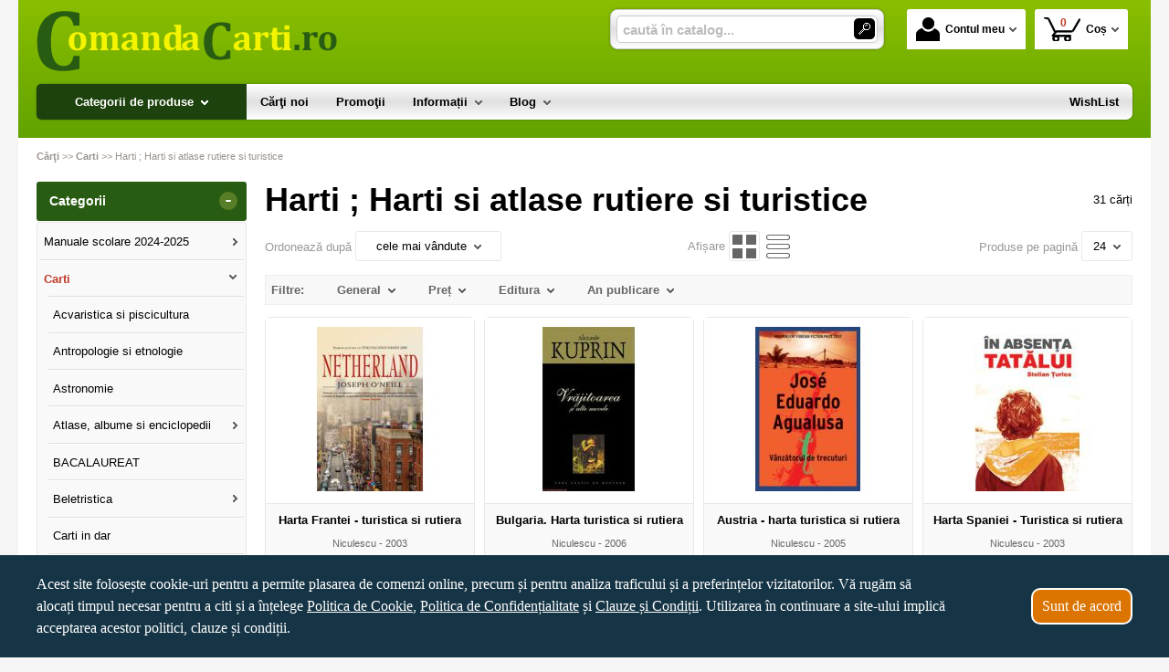

--- FILE ---
content_type: text/html; charset=utf-8
request_url: https://www.comandacarti.ro/carti/harti-harti-si-atlase-rutiere-si-turistice--i1809-p2
body_size: 10206
content:
<!doctype html>
<html lang="ro">
<head><title>Harti ; Harti si atlase rutiere si turistice - comandacarti.ro - 2</title>
<meta http-equiv="Content-Type" content="text/html; charset=utf-8">
<meta name="description" content="Pag. 2 - Harti ; Harti si atlase rutiere si turistice">
<meta name="viewport" content="width=device-width, initial-scale=1.0, minimum-scale=1.0">
<base href="https://www.comandacarti.ro/">
<link rel="shortcut icon" href="https://comandacarti.ro/favicon.ico">
<link rel="stylesheet" type="text/css" href="https://comandacarti.ro/site/css/style.799.css">
<link rel="canonical" href="https://www.comandacarti.ro/carti/harti-harti-si-atlase-rutiere-si-turistice--i1809-p2">
<meta property="fb:app_id" content="320690068306424"/>
</head>
<body itemscope itemtype="http://schema.org/CollectionPage">
<div id="sticky-menu">
<div class="sticky-menu-outer"><div class="sticky-menu-inner"><div class="sticky-logo"><a href="https://www.comandacarti.ro/"><img src="https://comandacarti.ro/site/images/comanda-carti-librarie-online.png" alt="Comanda Carti - Librarie Online" width="249" height="52" class="sticky-logo-img"></a></div><ul class="vs-icon-menu"><li class="client-item"><div class="inner"><div class="icon-wrap"><a href="https://www.comandacarti.ro/cont-client" class="menu-a"><span class="icon account-icon"></span>Contul meu</a></div></div><div class="pop welcome"><div class="inner"><div class="entry buttons"><a href="https://www.comandacarti.ro/login" class="vs-button-submit vs-button-full vs-button-login">autentificare</a></div><div class="entry" style="padding-top: 10px"><a href="https://www.comandacarti.ro/cont-client/reaminteste-parola">Ați uitat parola?</a></div><div class="entry"><a href="https://www.comandacarti.ro/login">Nu aveți cont? Creați-l!</a></div></div>
</div>
</li><li class="cart-item"><div class="inner"><div class="icon-wrap"><a href="https://www.comandacarti.ro/cos" class="menu-a see-cart"><span class="icon cart-icon"><span class="no-of-items">0</span></span>Coș</a></div></div><div class="pop mini-cart"><div class="inner"><div style="color: #666; text-align: center">Coșul dvs este gol.</div></div></div></li></ul><div class="search-zone clearfix"><div class="search-container"><div class="search-wrap"><form name="search" action="https://www.comandacarti.ro/index.php" method="get" accept-charset="utf-8"><input type="hidden" name="submitted" value="1">

<input type="hidden" name="O" value="search">
<div class="search-inner"><input type="text" name="keywords" value="" class="vs_search" maxlength="150" placeholder="caută în catalog..." autocomplete="off"></div><div class="button-wrap"><button name="do_submit" value="1" type="submit" class="search-btn"><span class="magnifier"></span></button></div>
</form>
</div>
</div>
</div>
</div>
</div>
</div>
<div id="ePageContainer">
<div id="head-container"><div class="head-wrap">
<div id="eHeader" class="clearfix" itemscope itemtype="http://schema.org/WPHeader"><div class="logo"><a href="https://www.comandacarti.ro/"><img src="https://comandacarti.ro/site/images/comanda-carti-librarie-online.png" alt="Comanda Carti - Librarie Online" width="330" height="69"></a></div><ul class="vs-icon-menu"><li class="client-item"><div class="inner"><div class="icon-wrap"><a href="https://www.comandacarti.ro/cont-client" class="menu-a"><span class="icon account-icon"></span>Contul meu</a></div></div><div class="pop welcome"><div class="inner"><div class="entry buttons"><a href="https://www.comandacarti.ro/login" class="vs-button-submit vs-button-full vs-button-login">autentificare</a></div><div class="entry" style="padding-top: 10px"><a href="https://www.comandacarti.ro/cont-client/reaminteste-parola">Ați uitat parola?</a></div><div class="entry"><a href="https://www.comandacarti.ro/login">Nu aveți cont? Creați-l!</a></div></div>
</div>
</li><li class="cart-item"><div class="inner"><div class="icon-wrap"><a href="https://www.comandacarti.ro/cos" class="menu-a see-cart"><span class="icon cart-icon"><span class="no-of-items">0</span></span>Coș</a></div></div><div class="pop mini-cart"><div class="inner"><div style="color: #666; text-align: center">Coșul dvs este gol.</div></div></div></li><li class="menu-item"><div class="inner"><div class="icon-wrap"><a href="javascript:void(0)" class="menu-a"><span class="icon menu-icon"></span>Meniu</a></div></div></li></ul><div id="mobile-account" class="mini-account mobile-pop"><div class="pop"><div class="inner"><form name="authenticate" action="https://www.comandacarti.ro/index.php" method="post"><input type="hidden" name="submitted" value="1">

<input type="hidden" name="P" value="login">
<input type="hidden" name="O" value="login">
<div class="entry"><label for="welcome_m">Adresa de e-mail</label><input type="text" name="email_address" value="" id="welcome_m" class="txt-i"></div><div class="entry"><label for="welcome_p">Parola</label><input type="password" name="password" value="" id="welcome_p" class="txt-i"></div><div class="entry buttons"><button name="O" value="login" type="submit" class="vs-button-submit vs-button-full">autentificare</button></div></form>
<div class="entry" style="padding-top: 10px"><a href="https://www.comandacarti.ro/cont-client/reaminteste-parola">Ați uitat parola?</a></div><div class="entry"><a href="https://www.comandacarti.ro/login">Nu aveți cont? Creați-l!</a></div></div>
</div>
</div><div id="mobile-cart" class="mobile-pop"></div><div id="mobile-menu" class="mobile-pop"></div><div class="search-zone clearfix"><div class="show-catalog-menu-wrap"><div class="show-inner"><a href="https://www.comandacarti.ro/magazin-virtual" id="show-catalog-menu-btn" class="show-catalog-menu-a vs-button-submit">Produse</a></div>
</div>
<div class="search-container"><div class="search-wrap"><form name="search" action="https://www.comandacarti.ro/index.php" method="get" accept-charset="utf-8"><input type="hidden" name="submitted" value="1">

<input type="hidden" name="O" value="search">
<div class="search-inner"><input type="text" name="keywords" value="" class="vs_search" maxlength="150" placeholder="caută în catalog..." autocomplete="off"></div><div class="button-wrap"><button name="do_submit" value="1" type="submit" class="search-btn"><span class="magnifier"></span></button></div>
</form>
</div>
</div>
</div>
</div>
</div>
<div id="vs-menu-wrap" itemscope itemtype="http://schema.org/SiteNavigationElement"><div id="vs-menu" class="clearfix"><ul><li class="has-sub active"><a href="https://www.comandacarti.ro/magazin-virtual" class="products-a"><span>Categorii de produse</span><span class="arrow-down"></span></a><ul class="categories">
<li class="has-sub"><a href="https://www.comandacarti.ro/librarie-online/manuale-scolare-2024-2025--i1918" class="alt">Manuale scolare 2024-2025</a><ul><li><a href="https://www.comandacarti.ro/carti/clasa-i--i1919">Clasa I</a></li><li><a href="https://www.comandacarti.ro/carti/clasa-ii--i1920">Clasa II</a></li><li><a href="https://www.comandacarti.ro/carti/clasa-iii--i1921">Clasa III</a></li><li><a href="https://www.comandacarti.ro/carti/clasa-iv--i1922">Clasa IV</a></li><li><a href="https://www.comandacarti.ro/carti/clasa-v--i1923">Clasa V</a></li><li><a href="https://www.comandacarti.ro/carti/clasa-vi--i1924">Clasa VI</a></li><li><a href="https://www.comandacarti.ro/carti/clasa-viii--i1926">Clasa VIII</a></li><li><a href="https://www.comandacarti.ro/carti/clasa-ix--i1927">Clasa IX</a></li><li><a href="https://www.comandacarti.ro/carti/clasa-x--i1928">Clasa X</a></li><li><a href="https://www.comandacarti.ro/carti/clasa-xi--i1929">Clasa XI</a></li><li><a href="https://www.comandacarti.ro/carti/clasa-xii--i1930">Clasa XII</a></li></ul></li>
<li class="has-sub last"><a href="https://www.comandacarti.ro/magazin-virtual/carti--i1847" class="alt">Carti</a><ul><li><a href="https://www.comandacarti.ro/carti/acvaristica-si-piscicultura--i1688">Acvaristica si piscicultura</a></li><li><a href="https://www.comandacarti.ro/carti/antropologie-si-etnologie--i1745">Antropologie si etnologie</a></li><li><a href="https://www.comandacarti.ro/carti/astronomie--i1840">Astronomie</a></li><li class="has-sub"><a href="https://www.comandacarti.ro/librarie-online/atlase-albume-si-enciclopedii--i1724" class="alt">Atlase, albume si enciclopedii</a><ul><li><a href="https://www.comandacarti.ro/carti/atlase-atlase-scolare--i1808">Atlase / Atlase scolare</a></li></ul></li><li><a href="https://www.comandacarti.ro/carti/bacalaureat--i1823">BACALAUREAT</a></li><li class="has-sub"><a href="https://www.comandacarti.ro/librarie-online/beletristica--i1682" class="alt">Beletristica</a><ul><li><a href="https://www.comandacarti.ro/carti/carti-de-dragoste--i1903">Carti de dragoste</a></li><li><a href="https://www.comandacarti.ro/carti/carti-liliput--i1821">Carti Liliput</a></li><li><a href="https://www.comandacarti.ro/carti/colectia-chic--i1718">Colectia-CHIC</a></li><li><a href="https://www.comandacarti.ro/carti/fictiune--i1763">Fictiune</a></li><li><a href="https://www.comandacarti.ro/carti/romane--i1837">Romane</a></li><li><a href="https://www.comandacarti.ro/carti/sas-colectia--i1760">SAS-Colectia</a></li></ul></li><li><a href="https://www.comandacarti.ro/carti/carti-in-dar--i1819">Carti in dar</a></li><li><a href="https://www.comandacarti.ro/carti/carti-pentru-copii-bibliografie-scolara--i1681">Carti pentru copii; Bibliografie scolara</a></li><li><a href="https://www.comandacarti.ro/carti/cultura-generala--i1742">Cultura generala</a></li><li><a href="https://www.comandacarti.ro/carti/desen-si-pictura--i1743">Desen si pictura</a></li><li class="has-sub"><a href="https://www.comandacarti.ro/librarie-online/dictionare-si-limbi-straine--i1686" class="alt">Dictionare si limbi straine</a><ul><li class="has-sub"><a href="https://www.comandacarti.ro/librarie-online/carte-scolara--i1753" class="alt">Carte scolara</a><ul><li><a href="https://www.comandacarti.ro/carti/primary--i1754">Primary</a></li><li><a href="https://www.comandacarti.ro/carti/secondary--i1756">Secondary</a></li><li><a href="https://www.comandacarti.ro/carti/upper-primary--i1755">Upper - Primary</a></li></ul></li><li><a href="https://www.comandacarti.ro/carti/dictionare-ale-limbii-romane--i1815">Dictionare ale limbii Romane</a></li><li><a href="https://www.comandacarti.ro/carti/diferite-dictionare-si-ghiduri-limbi-straine--i1816">Diferite dictionare si ghiduri (limbi straine)</a></li><li><a href="https://www.comandacarti.ro/carti/limba-engleza--i1810">Limba engleza</a></li><li><a href="https://www.comandacarti.ro/carti/limba-franceza--i1811">Limba franceza</a></li><li><a href="https://www.comandacarti.ro/carti/limba-germana--i1812">Limba germana</a></li><li><a href="https://www.comandacarti.ro/carti/limba-italiana--i1814">Limba italiana</a></li><li><a href="https://www.comandacarti.ro/carti/limba-spaniola--i1813">Limba spaniola</a></li></ul></li><li class="has-sub"><a href="https://www.comandacarti.ro/librarie-online/diverse--i1698" class="alt">Diverse</a><ul><li><a href="https://www.comandacarti.ro/carti/cadre-didactice--i1770">Cadre didactice</a></li></ul></li><li class="has-sub"><a href="https://www.comandacarti.ro/librarie-online/drept-legislatie-contabilitate--i1769" class="alt">Drept ; Legislatie ; Contabilitate</a><ul><li class="has-sub"><a href="https://www.comandacarti.ro/librarie-online/civil--i1780" class="alt">Civil</a><ul><li><a href="https://www.comandacarti.ro/carti/cod-civil-cod-procedura-civila--i1785">Cod Civil ; Cod procedura civila</a></li><li><a href="https://www.comandacarti.ro/carti/drept-civil-drept-procesual-civil--i1786">Drept civil ; Drept procesual civil</a></li></ul></li><li><a href="https://www.comandacarti.ro/carti/legislatie-rutiera--i1779">Legislatie rutiera</a></li><li class="has-sub"><a href="https://www.comandacarti.ro/librarie-online/penal--i1787" class="alt">Penal</a><ul><li><a href="https://www.comandacarti.ro/carti/cod-penal-cod-procedura-penala--i1788">Cod penal ; Cod procedura penala</a></li><li><a href="https://www.comandacarti.ro/carti/drept-penal-drept-procesual-penal--i1789">Drept penal ; Drept procesual penal</a></li></ul></li><li><a href="https://www.comandacarti.ro/carti/tratate--i1790">Tratate</a></li></ul></li><li><a href="https://www.comandacarti.ro/carti/evaluare-nationala--i1833">Evaluare nationala</a></li><li><a href="https://www.comandacarti.ro/carti/filosofie--i1722">Filosofie</a></li><li class="has-sub"><a href="https://www.comandacarti.ro/librarie-online/gastronomie--i1685" class="alt">Gastronomie</a><ul><li><a href="https://www.comandacarti.ro/carti/alimentatie-si-diete--i1738">Alimentatie si diete</a></li><li><a href="https://www.comandacarti.ro/carti/bauturi--i1690">Bauturi</a></li></ul></li><li class="has-sub"><a href="https://www.comandacarti.ro/librarie-online/ghiduri-practice--i1689" class="alt">Ghiduri practice</a><ul><li><a href="https://www.comandacarti.ro/carti/agronomie--i1729">Agronomie</a></li><li><a href="https://www.comandacarti.ro/carti/animale-de-companie-si-curte--i1692">Animale de companie si curte</a></li><li><a href="https://www.comandacarti.ro/carti/apicultura--i1727">Apicultura</a></li><li><a href="https://www.comandacarti.ro/carti/carti-cheie--i1768">Carti - Cheie</a></li><li><a href="https://www.comandacarti.ro/carti/carti-tehnice--i1820">Carti tehnice</a></li><li><a href="https://www.comandacarti.ro/carti/colectia-poti-face-si-singur--i1693">Colectia - Poti face si singur</a></li><li><a href="https://www.comandacarti.ro/carti/comunicare-relatii-publice--i1744">Comunicare, relatii publice</a></li><li><a href="https://www.comandacarti.ro/carti/cresterea-animalelor--i1731">Cresterea animalelor</a></li><li><a href="https://www.comandacarti.ro/carti/cresterea-pasarilor--i1733">Cresterea pasarilor</a></li><li><a href="https://www.comandacarti.ro/carti/educatie-sexuala--i1737">Educatie sexuala</a></li><li><a href="https://www.comandacarti.ro/carti/floricultura--i1730">Floricultura</a></li><li><a href="https://www.comandacarti.ro/carti/frumusete-si-intretinere--i1736">Frumusete si intretinere</a></li><li><a href="https://www.comandacarti.ro/carti/ghid-vestimentar--i1739">Ghid vestimentar</a></li><li><a href="https://www.comandacarti.ro/carti/ghiduri-practice-de-calatorie--i1759">Ghiduri practice de calatorie</a></li><li><a href="https://www.comandacarti.ro/carti/legumicultura--i1732">Legumicultura</a></li><li><a href="https://www.comandacarti.ro/carti/motivational--i1838">Motivational</a></li><li><a href="https://www.comandacarti.ro/carti/plante-de-gradina-si-apartament--i1691">Plante de gradina si apartament</a></li><li><a href="https://www.comandacarti.ro/carti/pomicultura--i1728">Pomicultura</a></li><li><a href="https://www.comandacarti.ro/carti/viticultura--i1734">Viticultura</a></li></ul></li><li><a href="https://www.comandacarti.ro/carti/harti-harti-si-atlase-rutiere-si-turistice--i1809">Harti ; Harti si atlase rutiere si turistice</a></li><li><a href="https://www.comandacarti.ro/carti/hobby--i1842">Hobby</a></li><li><a href="https://www.comandacarti.ro/carti/informatica-calculatoare--i1723">Informatica; Calculatoare</a></li><li><a href="https://www.comandacarti.ro/carti/istorie-politica--i1774">Istorie ; Politica</a></li><li><a href="https://www.comandacarti.ro/carti/lucrari-muzicale-de-specialitate--i1818">Lucrari muzicale de specialitate</a></li><li class="has-sub"><a href="https://www.comandacarti.ro/librarie-online/manuale-culegeri-si-auxiliare-scolare--i1683" class="alt">Manuale, culegeri si auxiliare scolare</a><ul><li><a href="https://www.comandacarti.ro/carti/anul-de-completare--i1803">Anul de completare</a></li><li><a href="https://www.comandacarti.ro/carti/bacalaureat--i1717">Bacalaureat</a></li><li><a href="https://www.comandacarti.ro/carti/clasa-i--i1791">Clasa - I</a></li><li><a href="https://www.comandacarti.ro/carti/clasa-ii--i1792">Clasa - II</a></li><li><a href="https://www.comandacarti.ro/carti/clasa-iii--i1793">Clasa - III</a></li><li><a href="https://www.comandacarti.ro/carti/clasa-iv--i1794">Clasa - IV</a></li><li><a href="https://www.comandacarti.ro/carti/clasa-v--i1795">Clasa - V</a></li><li><a href="https://www.comandacarti.ro/carti/clasa-vi--i1796">Clasa - VI</a></li><li><a href="https://www.comandacarti.ro/carti/clasa-vii--i1797">Clasa - VII</a></li><li><a href="https://www.comandacarti.ro/carti/clasa-viii--i1798">Clasa - VIII</a></li><li><a href="https://www.comandacarti.ro/carti/clasa-ix--i1799">Clasa IX</a></li><li><a href="https://www.comandacarti.ro/carti/clasa-pregatitoare--i1824">Clasa pregatitoare</a></li><li><a href="https://www.comandacarti.ro/carti/clasa-x--i1800">Clasa X</a></li><li><a href="https://www.comandacarti.ro/carti/clasa-xi--i1801">Clasa XI</a></li><li><a href="https://www.comandacarti.ro/carti/clasa-xii--i1802">Clasa XII</a></li><li><a href="https://www.comandacarti.ro/carti/clasele-ix-xii--i1807">Clasele IX-XII</a></li><li><a href="https://www.comandacarti.ro/carti/clasele-v-viii--i1806">Clasele V-VIII</a></li><li><a href="https://www.comandacarti.ro/carti/culegeri-i-iv--i1805">Culegeri I-IV</a></li><li><a href="https://www.comandacarti.ro/carti/evaluare-nationala--i1761">Evaluare nationala</a></li><li><a href="https://www.comandacarti.ro/carti/gardinita--i1825">Gardinita</a></li><li><a href="https://www.comandacarti.ro/carti/memoratoare--i1725">Memoratoare</a></li><li><a href="https://www.comandacarti.ro/carti/prescolari--i1804">Prescolari</a></li></ul></li><li><a href="https://www.comandacarti.ro/carti/marketingmanagement--i1817">Marketing;Management</a></li><li class="has-sub"><a href="https://www.comandacarti.ro/librarie-online/medicina-si-sanatate--i1687" class="alt">Medicina si sanatate</a><ul><li><a href="https://www.comandacarti.ro/carti/medicina-naturista-spiritualitate--i1719">Medicina naturista; Spiritualitate</a></li></ul></li><li><a href="https://www.comandacarti.ro/carti/memorii-jurnale-corespondenta--i1764">Memorii; Jurnale; Corespondenta</a></li><li><a href="https://www.comandacarti.ro/carti/paranormal--i1726">Paranormal</a></li><li><a href="https://www.comandacarti.ro/carti/psihanaliza--i1765">Psihanaliza</a></li><li><a href="https://www.comandacarti.ro/carti/psihologie--i1721">Psihologie</a></li><li><a href="https://www.comandacarti.ro/carti/science-fiction--i1762">Science Fiction</a></li><li><a href="https://www.comandacarti.ro/carti/spiritualitate--i1746">Spiritualitate</a></li><li class="has-sub"><a href="https://www.comandacarti.ro/librarie-online/stiinte-economice--i1747" class="alt">Stiinte economice</a><ul><li><a href="https://www.comandacarti.ro/carti/advertising--i1758">Advertising</a></li><li><a href="https://www.comandacarti.ro/carti/business--i1752">Business</a></li><li><a href="https://www.comandacarti.ro/carti/contabilitate--i1748">Contabilitate</a></li><li><a href="https://www.comandacarti.ro/carti/cursuri--i1749">Cursuri</a></li><li><a href="https://www.comandacarti.ro/carti/leadership--i1757">Leadership</a></li><li><a href="https://www.comandacarti.ro/carti/management--i1750">Management</a></li><li><a href="https://www.comandacarti.ro/carti/marketing--i1751">Marketing</a></li></ul></li><li><a href="https://www.comandacarti.ro/carti/stiinte-oculte-ezoterism--i1684">Stiinte oculte; Ezoterism</a></li><li><a href="https://www.comandacarti.ro/carti/stiinte-sociale-politice--i1720">Stiinte sociale-politice</a></li><li><a href="https://www.comandacarti.ro/carti/teste-de-inteligenta--i1772">Teste de inteligenta</a></li></ul></li>
</ul>
</li><li><a href="https://www.comandacarti.ro/magazin-online/carti-noi"><span>Cărţi noi</span></a></li><li><a href="https://www.comandacarti.ro/magazin-online/oferta-speciala-carti"><span>Promoţii</span></a></li><li class="has-sub"><a href="https://www.comandacarti.ro/info"><span>Informații</span><span class="arrow-down"></span></a><ul><li><a href="https://www.comandacarti.ro/contact">Contact</a></li>
<li><a href="https://www.comandacarti.ro/despre-noi">Cine suntem?</a></li>
<li><a href="https://www.comandacarti.ro/despre-livrare">Despre livrare</a></li>
<li><a href="https://www.comandacarti.ro/ajutor">Cum cumpăr?</a></li>
<li><a href="https://www.comandacarti.ro/magazin-online/carti-noi">Cărţi noi</a></li>
<li><a href="https://www.comandacarti.ro/edituri">Edituri</a></li>
<li class="last"><a href="https://www.comandacarti.ro/magazin-online/autori">Autori</a></li>
</ul></li><li class="has-sub"><a href="https://www.comandacarti.ro/blog/articole"><span>Blog</span><span class="arrow-down"></span></a><ul class="categories">
<li><a href="https://www.comandacarti.ro/blog/curiozitati-si-cultura--i2">Curiozitati si cultura</a></li>
<li class="last"><a href="https://www.comandacarti.ro/blog/stiri--i1">Știri</a></li>
</ul>
</li><li class="right-menu"><a href="https://www.comandacarti.ro/wishlist"><span>WishList</span></a></li>
</ul></div>
</div>
</div>
<div class="main-wrap clearfix">
<div id="breadcrumb"><ul itemscope itemtype="http://schema.org/BreadcrumbList"><li class="crumb" itemprop="itemListElement" itemscope itemtype="https://schema.org/ListItem"><a href="https://www.comandacarti.ro/" itemprop="item" title="Comanda Carti - Librarie Online"><span itemprop="name">Cărţi</span></a><meta itemprop="position" content="1"></li><li class="crumb" itemprop="itemListElement" itemscope itemtype="https://schema.org/ListItem"> >> <a href="https://www.comandacarti.ro/magazin-virtual/carti--i1847" itemprop="item" title="Carti"><span itemprop="name">Carti</span></a><meta itemprop="position" content="2"></li><li class="crumb"> >> <strong>Harti ; Harti si atlase rutiere si turistice</strong></li></ul></div>
<div id="main"><div class="liquid-2c-ab"><div class="liquid-content-col"><div class="liquid-content-marginer"><div id="dynamiczone" itemprop="mainContentOfPage" itemscope itemtype="https://schema.org/WebPageElement">
<div class="products__page"><ul id="products-page-title" class="simple-flex page-title"><li><h1>Harti ; Harti si atlase rutiere si turistice</h1></li><li><span class="no-of-products">31 cărți</span></li></ul>
<ul class="simple-flex" id="eSort"><li><span class="tag">Ordonează după</span> <div class="simple-menu" id="product-sorting"><div class="active"><a href="javascript:void(0)" class="option active-a" rel="nofollow">cele mai vândute<span class="arrow-down"></span></a></div><ul class="boxlist"><li><a href="https://www.comandacarti.ro/carti/harti-harti-si-atlase-rutiere-si-turistice--i1809?sort=1" class="option" rel="nofollow">alfabetic</a></li><li><a href="https://www.comandacarti.ro/carti/harti-harti-si-atlase-rutiere-si-turistice--i1809?sort=2" class="option" rel="nofollow">cele mai recente</a></li><li><a href="https://www.comandacarti.ro/carti/harti-harti-si-atlase-rutiere-si-turistice--i1809?sort=3" class="option" rel="nofollow">cele mai vândute</a></li><li><a href="https://www.comandacarti.ro/carti/harti-harti-si-atlase-rutiere-si-turistice--i1809?sort=4" class="option" rel="nofollow">preț crescător</a></li><li><a href="https://www.comandacarti.ro/carti/harti-harti-si-atlase-rutiere-si-turistice--i1809?sort=5" class="option" rel="nofollow">preț descrescător</a></li><li><a href="https://www.comandacarti.ro/carti/harti-harti-si-atlase-rutiere-si-turistice--i1809?sort=6" class="option" rel="nofollow">anul publicării</a></li><li><a href="https://www.comandacarti.ro/carti/harti-harti-si-atlase-rutiere-si-turistice--i1809?sort=10" class="option" rel="nofollow">neordonate</a></li></ul></div>
</li><li><div class="view-products"><span class="tag">Afișare&nbsp;</span><div id="view-menu"><a href="https://www.comandacarti.ro/carti/harti-harti-si-atlase-rutiere-si-turistice--i1809-p2?view=1" class="view-icon view-icon-active" title="Grilă" rel="nofollow"><span class="icon icon-grid icon-grid-active"></span></a><a href="https://www.comandacarti.ro/carti/harti-harti-si-atlase-rutiere-si-turistice--i1809-p2?view=2" class="view-icon" title="Listă" rel="nofollow"><span class="icon icon-list"></span></a></div></div></li><li><span class="tag">Produse pe pagină</span> <div class="simple-menu products-per-page"><div class="active"><a href="javascript:void(0)" class="option active-a" rel="nofollow">24<span class="arrow-down"></span></a></div><ul class="boxlist"><li><a href="https://www.comandacarti.ro/carti/harti-harti-si-atlase-rutiere-si-turistice--i1809?no=24" class="option" rel="nofollow">24</a></li><li><a href="https://www.comandacarti.ro/carti/harti-harti-si-atlase-rutiere-si-turistice--i1809?no=36" class="option" rel="nofollow">36</a></li><li><a href="https://www.comandacarti.ro/carti/harti-harti-si-atlase-rutiere-si-turistice--i1809?no=48" class="option" rel="nofollow">48</a></li><li><a href="https://www.comandacarti.ro/carti/harti-harti-si-atlase-rutiere-si-turistice--i1809?no=60" class="option" rel="nofollow">60</a></li><li><a href="https://www.comandacarti.ro/carti/harti-harti-si-atlase-rutiere-si-turistice--i1809?no=72" class="option" rel="nofollow">72</a></li></ul></div>
</li></ul><div class="show-mobile-filters"><button name="show-filters" value="1" type="button" class="filter-button">filtrează produsele</button></div><!-- start filter --><div id="filters" class="clearfix"><ul><li><h3 class="h3">Filtre:</h3></li><li><h3 class="h3">General<span class="arrow-down"></span></h3><div class="boxContents"><ul class="boxlist"><li><a href="https://www.comandacarti.ro/carti/harti-harti-si-atlase-rutiere-si-turistice--i1809?filtru=1-1" class="filter-option" rel="nofollow">În stoc <span class="no-of-prods">(1)</span></a></li>
<li><a href="https://www.comandacarti.ro/carti/harti-harti-si-atlase-rutiere-si-turistice--i1809" class="filter-option filter-active">Toate produsele <span class="no-of-prods">(31)</span></a></li>
<li><a href="https://www.comandacarti.ro/carti/harti-harti-si-atlase-rutiere-si-turistice--i1809?filtru=1-6" class="filter-option" rel="nofollow">Recomandate <span class="no-of-prods">(3)</span></a></li>
</ul></div></li><li><h3 class="h3">Preț<span class="arrow-down"></span></h3><div class="boxContents by-price"><ul class="boxlist"><li><a href="https://www.comandacarti.ro/carti/harti-harti-si-atlase-rutiere-si-turistice--i1809?filtru=3-8" class="filter-option" rel="nofollow">sub 50 lei <span class="no-of-prods">(30)</span></a></li>
<li><a href="https://www.comandacarti.ro/carti/harti-harti-si-atlase-rutiere-si-turistice--i1809?filtru=3-10" class="filter-option" rel="nofollow">100 - 300 lei <span class="no-of-prods">(1)</span></a></li>
</ul></div></li><li><h3 class="h3">Editura<span class="arrow-down"></span></h3><div class="boxContents"><ul class="boxlist"><li><a href="https://www.comandacarti.ro/carti/harti-harti-si-atlase-rutiere-si-turistice--i1809?filtru=6-87" class="filter-option">Art Grup <span class="no-of-prods">(5)</span></a></li>
<li><a href="https://www.comandacarti.ro/carti/harti-harti-si-atlase-rutiere-si-turistice--i1809?filtru=6-182" class="filter-option">Erc Press <span class="no-of-prods">(1)</span></a></li>
<li><a href="https://www.comandacarti.ro/carti/harti-harti-si-atlase-rutiere-si-turistice--i1809?filtru=6-280" class="filter-option">Meteor Press <span class="no-of-prods">(3)</span></a></li>
<li><a href="https://www.comandacarti.ro/carti/harti-harti-si-atlase-rutiere-si-turistice--i1809?filtru=6-298" class="filter-option">Niculescu <span class="no-of-prods">(21)</span></a></li>
<li><a href="https://www.comandacarti.ro/carti/harti-harti-si-atlase-rutiere-si-turistice--i1809?filtru=6-313" class="filter-option">Paralela 45 <span class="no-of-prods">(1)</span></a></li>
</ul></div></li><li><h3 class="h3">An publicare<span class="arrow-down"></span></h3><div class="boxContents by-year"><ul class="boxlist"><li><a href="https://www.comandacarti.ro/carti/harti-harti-si-atlase-rutiere-si-turistice--i1809?filtru=5-22" class="filter-option" rel="nofollow">2015 <span class="no-of-prods">(2)</span></a></li>
<li><a href="https://www.comandacarti.ro/carti/harti-harti-si-atlase-rutiere-si-turistice--i1809?filtru=5-23" class="filter-option" rel="nofollow">2014 <span class="no-of-prods">(2)</span></a></li>
<li><a href="https://www.comandacarti.ro/carti/harti-harti-si-atlase-rutiere-si-turistice--i1809?filtru=5-29" class="filter-option" rel="nofollow">2008 <span class="no-of-prods">(3)</span></a></li>
<li><a href="https://www.comandacarti.ro/carti/harti-harti-si-atlase-rutiere-si-turistice--i1809?filtru=5-30" class="filter-option" rel="nofollow">2007 <span class="no-of-prods">(9)</span></a></li>
<li><a href="https://www.comandacarti.ro/carti/harti-harti-si-atlase-rutiere-si-turistice--i1809?filtru=5-31" class="filter-option" rel="nofollow">2006 <span class="no-of-prods">(1)</span></a></li>
<li><a href="https://www.comandacarti.ro/carti/harti-harti-si-atlase-rutiere-si-turistice--i1809?filtru=5-32" class="filter-option" rel="nofollow">2005 <span class="no-of-prods">(5)</span></a></li>
<li><a href="https://www.comandacarti.ro/carti/harti-harti-si-atlase-rutiere-si-turistice--i1809?filtru=5-33" class="filter-option" rel="nofollow">2004 <span class="no-of-prods">(5)</span></a></li>
<li><a href="https://www.comandacarti.ro/carti/harti-harti-si-atlase-rutiere-si-turistice--i1809?filtru=5-34" class="filter-option" rel="nofollow">2003 <span class="no-of-prods">(4)</span></a></li>
</ul></div></li></ul></div><ul class="flex-grid product-grid"><li><div class="product" itemscope itemtype="http://schema.org/Book">
<div class="photo"><div class="product-image-wrapper"><a href="https://www.comandacarti.ro/carte/harta-frantei-turistica-si-rutiera--i23668" title="Harta Frantei - turistica si rutiera"><img src="https://comandacarti.ro/site_img/products/180/2010/03/57.jpg" alt="Harta Frantei - turistica si rutiera" width="180" height="180" itemprop="image"></a></div><div class="quick-view"><div class="quick-view-bk"><a href="https://www.comandacarti.ro/carte/harta-frantei-turistica-si-rutiera--i23668" class="quick-view-a">vezi detalii rapid</a></div></div></div>
<div class="product-row product-name"><a href="https://www.comandacarti.ro/carte/harta-frantei-turistica-si-rutiera--i23668" title="Harta Frantei - turistica si rutiera" class="product-a" itemprop="url"><span itemprop="name">Harta Frantei - turistica si rutiera</span></a></div><div class="product-row supplier"><a href="https://www.comandacarti.ro/editura/niculescu--i385" title="Carti - Editura Niculescu" class="supplier-a" itemprop="publisher">Niculescu</a> - 2003</div><div class="product-row prices" itemprop="offers" itemscope itemtype="http://schema.org/Offer"><div class="price"><span><span class="money-int" itemprop="price" content="16.35">16</span><sup class="money-decimal">,35</sup><span class="money-currency" itemprop="priceCurrency" content="RON"> lei</span></span></div></div><div class="product-row availability">stoc indisponibil</div><div class="product-row action"><a href="https://www.comandacarti.ro/carte/harta-frantei-turistica-si-rutiera--i23668?f=stock_alert" class="button-buy stock-alert-a" title="alertă stoc" rel="nofollow"><span class="stock-alert">alertă stoc</span></a></div></div>
</li>
<li><div class="product" itemscope itemtype="http://schema.org/Book">
<div class="photo"><div class="product-image-wrapper"><a href="https://www.comandacarti.ro/carte/bulgaria-harta-turistica-si-rutiera--i23667" title="Bulgaria. Harta turistica si rutiera"><img src="https://comandacarti.ro/site_img/products/180/2010/03/56.jpg" alt="Bulgaria. Harta turistica si rutiera" width="180" height="180" itemprop="image"></a></div><div class="quick-view"><div class="quick-view-bk"><a href="https://www.comandacarti.ro/carte/bulgaria-harta-turistica-si-rutiera--i23667" class="quick-view-a">vezi detalii rapid</a></div></div></div>
<div class="product-row product-name"><a href="https://www.comandacarti.ro/carte/bulgaria-harta-turistica-si-rutiera--i23667" title="Bulgaria. Harta turistica si rutiera" class="product-a" itemprop="url"><span itemprop="name">Bulgaria. Harta turistica si rutiera</span></a></div><div class="product-row supplier"><a href="https://www.comandacarti.ro/editura/niculescu--i385" title="Carti - Editura Niculescu" class="supplier-a" itemprop="publisher">Niculescu</a> - 2006</div><div class="product-row prices" itemprop="offers" itemscope itemtype="http://schema.org/Offer"><div class="price"><span><span class="money-int" itemprop="price" content="16.35">16</span><sup class="money-decimal">,35</sup><span class="money-currency" itemprop="priceCurrency" content="RON"> lei</span></span></div></div><div class="product-row availability">stoc indisponibil</div><div class="product-row action"><a href="https://www.comandacarti.ro/carte/bulgaria-harta-turistica-si-rutiera--i23667?f=stock_alert" class="button-buy stock-alert-a" title="alertă stoc" rel="nofollow"><span class="stock-alert">alertă stoc</span></a></div></div>
</li>
<li><div class="product" itemscope itemtype="http://schema.org/Book">
<div class="photo"><div class="product-image-wrapper"><a href="https://www.comandacarti.ro/carte/austria-harta-turistica-si-rutiera--i23670" title="Austria - harta turistica si rutiera"><img src="https://comandacarti.ro/site_img/products/180/2010/03/59.jpg" alt="Austria - harta turistica si rutiera" width="180" height="180" itemprop="image"></a></div><div class="quick-view"><div class="quick-view-bk"><a href="https://www.comandacarti.ro/carte/austria-harta-turistica-si-rutiera--i23670" class="quick-view-a">vezi detalii rapid</a></div></div></div>
<div class="product-row product-name"><a href="https://www.comandacarti.ro/carte/austria-harta-turistica-si-rutiera--i23670" title="Austria - harta turistica si rutiera" class="product-a" itemprop="url"><span itemprop="name">Austria - harta turistica si rutiera</span></a></div><div class="product-row supplier"><a href="https://www.comandacarti.ro/editura/niculescu--i385" title="Carti - Editura Niculescu" class="supplier-a" itemprop="publisher">Niculescu</a> - 2005</div><div class="product-row prices" itemprop="offers" itemscope itemtype="http://schema.org/Offer"><div class="price"><span><span class="money-int" itemprop="price" content="16.35">16</span><sup class="money-decimal">,35</sup><span class="money-currency" itemprop="priceCurrency" content="RON"> lei</span></span></div></div><div class="product-row availability">stoc indisponibil</div><div class="product-row action"><a href="https://www.comandacarti.ro/carte/austria-harta-turistica-si-rutiera--i23670?f=stock_alert" class="button-buy stock-alert-a" title="alertă stoc" rel="nofollow"><span class="stock-alert">alertă stoc</span></a></div></div>
</li>
<li><div class="product" itemscope itemtype="http://schema.org/Book">
<div class="photo"><div class="product-image-wrapper"><a href="https://www.comandacarti.ro/carte/harta-spaniei-turistica-si-rutiera--i23671" title="Harta Spaniei - Turistica si rutiera"><img src="https://comandacarti.ro/site_img/products/180/2010/03/60.jpg" alt="Harta Spaniei - Turistica si rutiera" width="180" height="180" itemprop="image"></a></div><div class="quick-view"><div class="quick-view-bk"><a href="https://www.comandacarti.ro/carte/harta-spaniei-turistica-si-rutiera--i23671" class="quick-view-a">vezi detalii rapid</a></div></div></div>
<div class="product-row product-name"><a href="https://www.comandacarti.ro/carte/harta-spaniei-turistica-si-rutiera--i23671" title="Harta Spaniei - Turistica si rutiera" class="product-a" itemprop="url"><span itemprop="name">Harta Spaniei - Turistica si rutiera</span></a></div><div class="product-row supplier"><a href="https://www.comandacarti.ro/editura/niculescu--i385" title="Carti - Editura Niculescu" class="supplier-a" itemprop="publisher">Niculescu</a> - 2003</div><div class="product-row prices" itemprop="offers" itemscope itemtype="http://schema.org/Offer"><div class="price"><span><span class="money-int" itemprop="price" content="16.35">16</span><sup class="money-decimal">,35</sup><span class="money-currency" itemprop="priceCurrency" content="RON"> lei</span></span></div></div><div class="product-row availability">stoc indisponibil</div><div class="product-row action"><a href="https://www.comandacarti.ro/carte/harta-spaniei-turistica-si-rutiera--i23671?f=stock_alert" class="button-buy stock-alert-a" title="alertă stoc" rel="nofollow"><span class="stock-alert">alertă stoc</span></a></div></div>
</li>
<li><div class="product" itemscope itemtype="http://schema.org/Book">
<div class="photo"><div class="product-image-wrapper"><a href="https://www.comandacarti.ro/carte/romania-atlas-turistic-si-rutier-bucuresti-ghidul-strazilor--i23676" title="Romania. Atlas turistic si rutier Bucuresti. Ghidul strazilor"><img src="https://comandacarti.ro/site_img/products/180/2010/03/65.jpg" alt="Romania. Atlas turistic si rutier Bucuresti. Ghidul strazilor" width="180" height="180" itemprop="image"></a></div><div class="quick-view"><div class="quick-view-bk"><a href="https://www.comandacarti.ro/carte/romania-atlas-turistic-si-rutier-bucuresti-ghidul-strazilor--i23676" class="quick-view-a">vezi detalii rapid</a></div></div></div>
<div class="product-row product-name"><a href="https://www.comandacarti.ro/carte/romania-atlas-turistic-si-rutier-bucuresti-ghidul-strazilor--i23676" title="Romania. Atlas turistic si rutier Bucuresti. Ghidul strazilor" class="product-a" itemprop="url"><span itemprop="name">Romania. Atlas turistic si rutier Bucuresti. Ghidul strazilor</span></a></div><div class="product-row supplier"><a href="https://www.comandacarti.ro/editura/niculescu--i385" title="Carti - Editura Niculescu" class="supplier-a" itemprop="publisher">Niculescu</a> - 2007</div><div class="product-row prices" itemprop="offers" itemscope itemtype="http://schema.org/Offer"><div class="price"><span><span class="money-int" itemprop="price" content="49.92">49</span><sup class="money-decimal">,92</sup><span class="money-currency" itemprop="priceCurrency" content="RON"> lei</span></span></div></div><div class="product-row availability">stoc indisponibil</div><div class="product-row action"><a href="https://www.comandacarti.ro/carte/romania-atlas-turistic-si-rutier-bucuresti-ghidul-strazilor--i23676?f=stock_alert" class="button-buy stock-alert-a" title="alertă stoc" rel="nofollow"><span class="stock-alert">alertă stoc</span></a></div></div>
</li>
<li><div class="product" itemscope itemtype="http://schema.org/Book">
<div class="photo"><div class="product-image-wrapper"><a href="https://www.comandacarti.ro/carte/litoralul-turciei-harta-turistica-si-rutiera--i23669" title="Litoralul Turciei. Harta turistica si rutiera"><img src="https://comandacarti.ro/site_img/products/180/2010/03/58.jpg" alt="Litoralul Turciei. Harta turistica si rutiera" width="180" height="180" itemprop="image"></a></div><div class="quick-view"><div class="quick-view-bk"><a href="https://www.comandacarti.ro/carte/litoralul-turciei-harta-turistica-si-rutiera--i23669" class="quick-view-a">vezi detalii rapid</a></div></div></div>
<div class="product-row product-name"><a href="https://www.comandacarti.ro/carte/litoralul-turciei-harta-turistica-si-rutiera--i23669" title="Litoralul Turciei. Harta turistica si rutiera" class="product-a" itemprop="url"><span itemprop="name">Litoralul Turciei. Harta turistica si rutiera</span></a></div><div class="product-row supplier"><a href="https://www.comandacarti.ro/editura/niculescu--i385" title="Carti - Editura Niculescu" class="supplier-a" itemprop="publisher">Niculescu</a> - 2005</div><div class="product-row prices" itemprop="offers" itemscope itemtype="http://schema.org/Offer"><div class="price"><span><span class="money-int" itemprop="price" content="16.35">16</span><sup class="money-decimal">,35</sup><span class="money-currency" itemprop="priceCurrency" content="RON"> lei</span></span></div></div><div class="product-row availability">stoc indisponibil</div><div class="product-row action"><a href="https://www.comandacarti.ro/carte/litoralul-turciei-harta-turistica-si-rutiera--i23669?f=stock_alert" class="button-buy stock-alert-a" title="alertă stoc" rel="nofollow"><span class="stock-alert">alertă stoc</span></a></div></div>
</li>
<li><div class="product" itemscope itemtype="http://schema.org/Book">
<div class="photo"><div class="product-image-wrapper"><a href="https://www.comandacarti.ro/carte/atena-harta-turistica-si-rutiera--i23658" title="Atena. Harta turistică si rutieră"><img src="https://comandacarti.ro/site_img/products/180/2010/03/47.jpg" alt="Atena. Harta turistică si rutieră" width="180" height="180" itemprop="image"></a></div><div class="quick-view"><div class="quick-view-bk"><a href="https://www.comandacarti.ro/carte/atena-harta-turistica-si-rutiera--i23658" class="quick-view-a">vezi detalii rapid</a></div></div></div>
<div class="product-row product-name"><a href="https://www.comandacarti.ro/carte/atena-harta-turistica-si-rutiera--i23658" title="Atena. Harta turistică si rutieră" class="product-a" itemprop="url"><span itemprop="name">Atena. Harta turistică si rutieră</span></a></div><div class="product-row supplier"><a href="https://www.comandacarti.ro/editura/niculescu--i385" title="Carti - Editura Niculescu" class="supplier-a" itemprop="publisher">Niculescu</a> - 2007</div><div class="product-row prices" itemprop="offers" itemscope itemtype="http://schema.org/Offer"><div class="price"><span><span class="money-int" itemprop="price" content="16.35">16</span><sup class="money-decimal">,35</sup><span class="money-currency" itemprop="priceCurrency" content="RON"> lei</span></span></div></div><div class="product-row availability">stoc indisponibil</div><div class="product-row action"><a href="https://www.comandacarti.ro/carte/atena-harta-turistica-si-rutiera--i23658?f=stock_alert" class="button-buy stock-alert-a" title="alertă stoc" rel="nofollow"><span class="stock-alert">alertă stoc</span></a></div></div>
</li>
</ul>
<ul class="simple-flex"><li><div class="pager">
Pagina: <a class="unit page-no" href="https://www.comandacarti.ro/carti/harti-harti-si-atlase-rutiere-si-turistice--i1809">‹</a><a class="unit page-no" href="https://www.comandacarti.ro/carti/harti-harti-si-atlase-rutiere-si-turistice--i1809">1</a><span class="unit current">2</span></div>
</li><li><strong>25 - 31</strong> din <strong>31</strong> produse</li><li><span class="tag">Produse pe pagină</span> <div class="simple-menu products-per-page"><div class="active"><a href="javascript:void(0)" class="option active-a" rel="nofollow">24<span class="arrow-down"></span></a></div><ul class="boxlist"><li><a href="https://www.comandacarti.ro/carti/harti-harti-si-atlase-rutiere-si-turistice--i1809?no=24" class="option" rel="nofollow">24</a></li><li><a href="https://www.comandacarti.ro/carti/harti-harti-si-atlase-rutiere-si-turistice--i1809?no=36" class="option" rel="nofollow">36</a></li><li><a href="https://www.comandacarti.ro/carti/harti-harti-si-atlase-rutiere-si-turistice--i1809?no=48" class="option" rel="nofollow">48</a></li><li><a href="https://www.comandacarti.ro/carti/harti-harti-si-atlase-rutiere-si-turistice--i1809?no=60" class="option" rel="nofollow">60</a></li><li><a href="https://www.comandacarti.ro/carti/harti-harti-si-atlase-rutiere-si-turistice--i1809?no=72" class="option" rel="nofollow">72</a></li></ul></div>
</li></ul>
</div>
<div id="products_page_footer">Prețurile afișate includ TVA (taxa pe valoare adăugată).</div></div>
</div></div></div><div id="aside-left" class="liquid-left-col" itemscope itemtype="http://schema.org/WPSideBar"><div class="side-box m-collapsed"><div class="boxTop"><h3 class="h3">Categorii</h3><span class="expand-btn">+</span><span class="collapse-btn">-</span></div>
<div class="boxContents"><div class="boxInner"><ul id=shop-categories class="side-menu left-side mobile-menu" itemscope="" itemtype="http://schema.org/SiteNavigationElement">
<li class="full first-li"><a href="https://www.comandacarti.ro/librarie-online/manuale-scolare-2024-2025--i1918">Manuale scolare 2024-2025</a><ul class="outside"><li class="first-li"><a href="https://www.comandacarti.ro/carti/clasa-i--i1919">Clasa I</a></li><li><a href="https://www.comandacarti.ro/carti/clasa-ii--i1920">Clasa II</a></li><li><a href="https://www.comandacarti.ro/carti/clasa-iii--i1921">Clasa III</a></li><li><a href="https://www.comandacarti.ro/carti/clasa-iv--i1922">Clasa IV</a></li><li><a href="https://www.comandacarti.ro/carti/clasa-v--i1923">Clasa V</a></li><li><a href="https://www.comandacarti.ro/carti/clasa-vi--i1924">Clasa VI</a></li><li><a href="https://www.comandacarti.ro/carti/clasa-viii--i1926">Clasa VIII</a></li><li><a href="https://www.comandacarti.ro/carti/clasa-ix--i1927">Clasa IX</a></li><li><a href="https://www.comandacarti.ro/carti/clasa-x--i1928">Clasa X</a></li><li><a href="https://www.comandacarti.ro/carti/clasa-xi--i1929">Clasa XI</a></li><li class="last-li"><a href="https://www.comandacarti.ro/carti/clasa-xii--i1930">Clasa XII</a></li></ul></li>
<li class="open last-li"><a href="https://www.comandacarti.ro/magazin-virtual/carti--i1847" class="current-a">Carti</a><ul class="inside" itemscope="" itemtype="http://schema.org/SiteNavigationElement">
<li class="leaf first-li"><a href="https://www.comandacarti.ro/carti/acvaristica-si-piscicultura--i1688">Acvaristica si piscicultura</a></li>
<li class="leaf"><a href="https://www.comandacarti.ro/carti/antropologie-si-etnologie--i1745">Antropologie si etnologie</a></li>
<li class="leaf"><a href="https://www.comandacarti.ro/carti/astronomie--i1840">Astronomie</a></li>
<li class="full"><a href="https://www.comandacarti.ro/librarie-online/atlase-albume-si-enciclopedii--i1724">Atlase, albume si enciclopedii</a><ul class="outside"><li class="first-li last-li"><a href="https://www.comandacarti.ro/carti/atlase-atlase-scolare--i1808">Atlase / Atlase scolare</a></li></ul></li>
<li class="leaf"><a href="https://www.comandacarti.ro/carti/bacalaureat--i1823">BACALAUREAT</a></li>
<li class="full"><a href="https://www.comandacarti.ro/librarie-online/beletristica--i1682">Beletristica</a><ul class="outside"><li class="first-li"><a href="https://www.comandacarti.ro/carti/carti-de-dragoste--i1903">Carti de dragoste</a></li><li><a href="https://www.comandacarti.ro/carti/carti-liliput--i1821">Carti Liliput</a></li><li><a href="https://www.comandacarti.ro/carti/colectia-chic--i1718">Colectia-CHIC</a></li><li><a href="https://www.comandacarti.ro/carti/fictiune--i1763">Fictiune</a></li><li><a href="https://www.comandacarti.ro/carti/romane--i1837">Romane</a></li><li class="last-li"><a href="https://www.comandacarti.ro/carti/sas-colectia--i1760">SAS-Colectia</a></li></ul></li>
<li class="leaf"><a href="https://www.comandacarti.ro/carti/carti-in-dar--i1819">Carti in dar</a></li>
<li class="leaf"><a href="https://www.comandacarti.ro/carti/carti-pentru-copii-bibliografie-scolara--i1681">Carti pentru copii; Bibliografie scolara</a></li>
<li class="leaf"><a href="https://www.comandacarti.ro/carti/cultura-generala--i1742">Cultura generala</a></li>
<li class="leaf"><a href="https://www.comandacarti.ro/carti/desen-si-pictura--i1743">Desen si pictura</a></li>
<li class="full"><a href="https://www.comandacarti.ro/librarie-online/dictionare-si-limbi-straine--i1686">Dictionare si limbi straine</a><ul class="outside"><li class="first-li full"><a href="https://www.comandacarti.ro/librarie-online/carte-scolara--i1753" class="full-a">Carte scolara</a><ul class="outside"><li class="first-li"><a href="https://www.comandacarti.ro/carti/primary--i1754">Primary</a></li><li><a href="https://www.comandacarti.ro/carti/secondary--i1756">Secondary</a></li><li class="last-li"><a href="https://www.comandacarti.ro/carti/upper-primary--i1755">Upper - Primary</a></li></ul></li><li><a href="https://www.comandacarti.ro/carti/dictionare-ale-limbii-romane--i1815">Dictionare ale limbii Romane</a></li><li><a href="https://www.comandacarti.ro/carti/diferite-dictionare-si-ghiduri-limbi-straine--i1816">Diferite dictionare si ghiduri (limbi straine)</a></li><li><a href="https://www.comandacarti.ro/carti/limba-engleza--i1810">Limba engleza</a></li><li><a href="https://www.comandacarti.ro/carti/limba-franceza--i1811">Limba franceza</a></li><li><a href="https://www.comandacarti.ro/carti/limba-germana--i1812">Limba germana</a></li><li><a href="https://www.comandacarti.ro/carti/limba-italiana--i1814">Limba italiana</a></li><li class="last-li"><a href="https://www.comandacarti.ro/carti/limba-spaniola--i1813">Limba spaniola</a></li></ul></li>
<li class="full"><a href="https://www.comandacarti.ro/librarie-online/diverse--i1698">Diverse</a><ul class="outside"><li class="first-li last-li"><a href="https://www.comandacarti.ro/carti/cadre-didactice--i1770">Cadre didactice</a></li></ul></li>
<li class="full"><a href="https://www.comandacarti.ro/librarie-online/drept-legislatie-contabilitate--i1769">Drept ; Legislatie ; Contabilitate</a><ul class="outside"><li class="first-li full"><a href="https://www.comandacarti.ro/librarie-online/civil--i1780" class="full-a">Civil</a><ul class="outside"><li class="first-li"><a href="https://www.comandacarti.ro/carti/cod-civil-cod-procedura-civila--i1785">Cod Civil ; Cod procedura civila</a></li><li class="last-li"><a href="https://www.comandacarti.ro/carti/drept-civil-drept-procesual-civil--i1786">Drept civil ; Drept procesual civil</a></li></ul></li><li><a href="https://www.comandacarti.ro/carti/legislatie-rutiera--i1779">Legislatie rutiera</a></li><li class="full"><a href="https://www.comandacarti.ro/librarie-online/penal--i1787" class="full-a">Penal</a><ul class="outside"><li class="first-li"><a href="https://www.comandacarti.ro/carti/cod-penal-cod-procedura-penala--i1788">Cod penal ; Cod procedura penala</a></li><li class="last-li"><a href="https://www.comandacarti.ro/carti/drept-penal-drept-procesual-penal--i1789">Drept penal ; Drept procesual penal</a></li></ul></li><li class="last-li"><a href="https://www.comandacarti.ro/carti/tratate--i1790">Tratate</a></li></ul></li>
<li class="leaf"><a href="https://www.comandacarti.ro/carti/evaluare-nationala--i1833">Evaluare nationala</a></li>
<li class="leaf"><a href="https://www.comandacarti.ro/carti/filosofie--i1722">Filosofie</a></li>
<li class="full"><a href="https://www.comandacarti.ro/librarie-online/gastronomie--i1685">Gastronomie</a><ul class="outside"><li class="first-li"><a href="https://www.comandacarti.ro/carti/alimentatie-si-diete--i1738">Alimentatie si diete</a></li><li class="last-li"><a href="https://www.comandacarti.ro/carti/bauturi--i1690">Bauturi</a></li></ul></li>
<li class="full"><a href="https://www.comandacarti.ro/librarie-online/ghiduri-practice--i1689">Ghiduri practice</a><ul class="outside"><li class="first-li"><a href="https://www.comandacarti.ro/carti/agronomie--i1729">Agronomie</a></li><li><a href="https://www.comandacarti.ro/carti/animale-de-companie-si-curte--i1692">Animale de companie si curte</a></li><li><a href="https://www.comandacarti.ro/carti/apicultura--i1727">Apicultura</a></li><li><a href="https://www.comandacarti.ro/carti/carti-cheie--i1768">Carti - Cheie</a></li><li><a href="https://www.comandacarti.ro/carti/carti-tehnice--i1820">Carti tehnice</a></li><li><a href="https://www.comandacarti.ro/carti/colectia-poti-face-si-singur--i1693">Colectia - Poti face si singur</a></li><li><a href="https://www.comandacarti.ro/carti/comunicare-relatii-publice--i1744">Comunicare, relatii publice</a></li><li><a href="https://www.comandacarti.ro/carti/cresterea-animalelor--i1731">Cresterea animalelor</a></li><li><a href="https://www.comandacarti.ro/carti/cresterea-pasarilor--i1733">Cresterea pasarilor</a></li><li><a href="https://www.comandacarti.ro/carti/educatie-sexuala--i1737">Educatie sexuala</a></li><li><a href="https://www.comandacarti.ro/carti/floricultura--i1730">Floricultura</a></li><li><a href="https://www.comandacarti.ro/carti/frumusete-si-intretinere--i1736">Frumusete si intretinere</a></li><li><a href="https://www.comandacarti.ro/carti/ghid-vestimentar--i1739">Ghid vestimentar</a></li><li><a href="https://www.comandacarti.ro/carti/ghiduri-practice-de-calatorie--i1759">Ghiduri practice de calatorie</a></li><li><a href="https://www.comandacarti.ro/carti/legumicultura--i1732">Legumicultura</a></li><li><a href="https://www.comandacarti.ro/carti/motivational--i1838">Motivational</a></li><li><a href="https://www.comandacarti.ro/carti/plante-de-gradina-si-apartament--i1691">Plante de gradina si apartament</a></li><li><a href="https://www.comandacarti.ro/carti/pomicultura--i1728">Pomicultura</a></li><li class="last-li"><a href="https://www.comandacarti.ro/carti/viticultura--i1734">Viticultura</a></li></ul></li>
<li class="leaf"><a href="https://www.comandacarti.ro/carti/harti-harti-si-atlase-rutiere-si-turistice--i1809" class="current-a">Harti ; Harti si atlase rutiere si turistice</a></li>
<li class="leaf"><a href="https://www.comandacarti.ro/carti/hobby--i1842">Hobby</a></li>
<li class="leaf"><a href="https://www.comandacarti.ro/carti/informatica-calculatoare--i1723">Informatica; Calculatoare</a></li>
<li class="leaf"><a href="https://www.comandacarti.ro/carti/istorie-politica--i1774">Istorie ; Politica</a></li>
<li class="leaf"><a href="https://www.comandacarti.ro/carti/lucrari-muzicale-de-specialitate--i1818">Lucrari muzicale de specialitate</a></li>
<li class="full"><a href="https://www.comandacarti.ro/librarie-online/manuale-culegeri-si-auxiliare-scolare--i1683">Manuale, culegeri si auxiliare scolare</a><ul class="outside"><li class="first-li"><a href="https://www.comandacarti.ro/carti/anul-de-completare--i1803">Anul de completare</a></li><li><a href="https://www.comandacarti.ro/carti/bacalaureat--i1717">Bacalaureat</a></li><li><a href="https://www.comandacarti.ro/carti/clasa-i--i1791">Clasa - I</a></li><li><a href="https://www.comandacarti.ro/carti/clasa-ii--i1792">Clasa - II</a></li><li><a href="https://www.comandacarti.ro/carti/clasa-iii--i1793">Clasa - III</a></li><li><a href="https://www.comandacarti.ro/carti/clasa-iv--i1794">Clasa - IV</a></li><li><a href="https://www.comandacarti.ro/carti/clasa-v--i1795">Clasa - V</a></li><li><a href="https://www.comandacarti.ro/carti/clasa-vi--i1796">Clasa - VI</a></li><li><a href="https://www.comandacarti.ro/carti/clasa-vii--i1797">Clasa - VII</a></li><li><a href="https://www.comandacarti.ro/carti/clasa-viii--i1798">Clasa - VIII</a></li><li><a href="https://www.comandacarti.ro/carti/clasa-ix--i1799">Clasa IX</a></li><li><a href="https://www.comandacarti.ro/carti/clasa-pregatitoare--i1824">Clasa pregatitoare</a></li><li><a href="https://www.comandacarti.ro/carti/clasa-x--i1800">Clasa X</a></li><li><a href="https://www.comandacarti.ro/carti/clasa-xi--i1801">Clasa XI</a></li><li><a href="https://www.comandacarti.ro/carti/clasa-xii--i1802">Clasa XII</a></li><li><a href="https://www.comandacarti.ro/carti/clasele-ix-xii--i1807">Clasele IX-XII</a></li><li><a href="https://www.comandacarti.ro/carti/clasele-v-viii--i1806">Clasele V-VIII</a></li><li><a href="https://www.comandacarti.ro/carti/culegeri-i-iv--i1805">Culegeri I-IV</a></li><li><a href="https://www.comandacarti.ro/carti/evaluare-nationala--i1761">Evaluare nationala</a></li><li><a href="https://www.comandacarti.ro/carti/gardinita--i1825">Gardinita</a></li><li><a href="https://www.comandacarti.ro/carti/memoratoare--i1725">Memoratoare</a></li><li class="last-li"><a href="https://www.comandacarti.ro/carti/prescolari--i1804">Prescolari</a></li></ul></li>
<li class="leaf"><a href="https://www.comandacarti.ro/carti/marketingmanagement--i1817">Marketing;Management</a></li>
<li class="full"><a href="https://www.comandacarti.ro/librarie-online/medicina-si-sanatate--i1687">Medicina si sanatate</a><ul class="outside"><li class="first-li last-li"><a href="https://www.comandacarti.ro/carti/medicina-naturista-spiritualitate--i1719">Medicina naturista; Spiritualitate</a></li></ul></li>
<li class="leaf"><a href="https://www.comandacarti.ro/carti/memorii-jurnale-corespondenta--i1764">Memorii; Jurnale; Corespondenta</a></li>
<li class="leaf"><a href="https://www.comandacarti.ro/carti/paranormal--i1726">Paranormal</a></li>
<li class="leaf"><a href="https://www.comandacarti.ro/carti/psihanaliza--i1765">Psihanaliza</a></li>
<li class="leaf"><a href="https://www.comandacarti.ro/carti/psihologie--i1721">Psihologie</a></li>
<li class="leaf"><a href="https://www.comandacarti.ro/carti/science-fiction--i1762">Science Fiction</a></li>
<li class="leaf"><a href="https://www.comandacarti.ro/carti/spiritualitate--i1746">Spiritualitate</a></li>
<li class="full"><a href="https://www.comandacarti.ro/librarie-online/stiinte-economice--i1747">Stiinte economice</a><ul class="outside"><li class="first-li"><a href="https://www.comandacarti.ro/carti/advertising--i1758">Advertising</a></li><li><a href="https://www.comandacarti.ro/carti/business--i1752">Business</a></li><li><a href="https://www.comandacarti.ro/carti/contabilitate--i1748">Contabilitate</a></li><li><a href="https://www.comandacarti.ro/carti/cursuri--i1749">Cursuri</a></li><li><a href="https://www.comandacarti.ro/carti/leadership--i1757">Leadership</a></li><li><a href="https://www.comandacarti.ro/carti/management--i1750">Management</a></li><li class="last-li"><a href="https://www.comandacarti.ro/carti/marketing--i1751">Marketing</a></li></ul></li>
<li class="leaf"><a href="https://www.comandacarti.ro/carti/stiinte-oculte-ezoterism--i1684">Stiinte oculte; Ezoterism</a></li>
<li class="leaf"><a href="https://www.comandacarti.ro/carti/stiinte-sociale-politice--i1720">Stiinte sociale-politice</a></li>
<li class="leaf last-li"><a href="https://www.comandacarti.ro/carti/teste-de-inteligenta--i1772">Teste de inteligenta</a></li>
</ul>
</li>
</ul>
</div></div>
</div>
<div id="filters-container"><div class="side-box m-collapsed"><div class="boxTop"><h3 class="h3">Filtrează produsele</h3><span class="close-btn">X</span><span class="expand-btn">+</span><span class="collapse-btn">-</span></div>
<div class="boxContents"><div class="boxInner"><noscript><div class="rosu">Activați JavaScript pentru utilizarea filtrelor de mai jos.</div></noscript><ul id="side-filters" class="boxlist">
<li><h3 class="h3">General</h3><ul>
<li><a href="https://www.comandacarti.ro/carti/harti-harti-si-atlase-rutiere-si-turistice--i1809?filtru=1-1" class="filter-option" rel="nofollow">În stoc <span class="no-of-prods">(1)</span></a></li>
<li><a href="https://www.comandacarti.ro/carti/harti-harti-si-atlase-rutiere-si-turistice--i1809" class="filter-option filter-active">Toate produsele <span class="no-of-prods">(31)</span></a></li>
<li><a href="https://www.comandacarti.ro/carti/harti-harti-si-atlase-rutiere-si-turistice--i1809?filtru=1-6" class="filter-option" rel="nofollow">Recomandate <span class="no-of-prods">(3)</span></a></li>
</ul>
</li>
<li><h3 class="h3">Preț</h3><ul>
<li><a href="https://www.comandacarti.ro/carti/harti-harti-si-atlase-rutiere-si-turistice--i1809?filtru=3-8" class="filter-option" rel="nofollow">sub 50 lei <span class="no-of-prods">(30)</span></a></li>
<li><a href="https://www.comandacarti.ro/carti/harti-harti-si-atlase-rutiere-si-turistice--i1809?filtru=3-10" class="filter-option" rel="nofollow">100 - 300 lei <span class="no-of-prods">(1)</span></a></li>
</ul>
</li>
<li><h3 class="h3">Anul publicării</h3><ul>
<li><a href="https://www.comandacarti.ro/carti/harti-harti-si-atlase-rutiere-si-turistice--i1809?filtru=5-22" class="filter-option" rel="nofollow">2015 <span class="no-of-prods">(2)</span></a></li>
<li><a href="https://www.comandacarti.ro/carti/harti-harti-si-atlase-rutiere-si-turistice--i1809?filtru=5-23" class="filter-option" rel="nofollow">2014 <span class="no-of-prods">(2)</span></a></li>
<li><a href="https://www.comandacarti.ro/carti/harti-harti-si-atlase-rutiere-si-turistice--i1809?filtru=5-29" class="filter-option" rel="nofollow">2008 <span class="no-of-prods">(3)</span></a></li>
<li><a href="https://www.comandacarti.ro/carti/harti-harti-si-atlase-rutiere-si-turistice--i1809?filtru=5-30" class="filter-option" rel="nofollow">2007 <span class="no-of-prods">(9)</span></a></li>
<li><a href="https://www.comandacarti.ro/carti/harti-harti-si-atlase-rutiere-si-turistice--i1809?filtru=5-31" class="filter-option" rel="nofollow">2006 <span class="no-of-prods">(1)</span></a></li>
<li><a href="https://www.comandacarti.ro/carti/harti-harti-si-atlase-rutiere-si-turistice--i1809?filtru=5-32" class="filter-option" rel="nofollow">2005 <span class="no-of-prods">(5)</span></a></li>
<li><a href="https://www.comandacarti.ro/carti/harti-harti-si-atlase-rutiere-si-turistice--i1809?filtru=5-33" class="filter-option" rel="nofollow">2004 <span class="no-of-prods">(5)</span></a></li>
<li><a href="https://www.comandacarti.ro/carti/harti-harti-si-atlase-rutiere-si-turistice--i1809?filtru=5-34" class="filter-option" rel="nofollow">2003 <span class="no-of-prods">(4)</span></a></li>
</ul>
</li>
<li><h3 class="h3">Editura</h3><ul>
<li><a href="https://www.comandacarti.ro/carti/harti-harti-si-atlase-rutiere-si-turistice--i1809?filtru=6-87" class="filter-option">Art Grup <span class="no-of-prods">(5)</span></a></li>
<li><a href="https://www.comandacarti.ro/carti/harti-harti-si-atlase-rutiere-si-turistice--i1809?filtru=6-182" class="filter-option">Erc Press <span class="no-of-prods">(1)</span></a></li>
<li><a href="https://www.comandacarti.ro/carti/harti-harti-si-atlase-rutiere-si-turistice--i1809?filtru=6-280" class="filter-option">Meteor Press <span class="no-of-prods">(3)</span></a></li>
<li><a href="https://www.comandacarti.ro/carti/harti-harti-si-atlase-rutiere-si-turistice--i1809?filtru=6-298" class="filter-option">Niculescu <span class="no-of-prods">(21)</span></a></li>
<li><a href="https://www.comandacarti.ro/carti/harti-harti-si-atlase-rutiere-si-turistice--i1809?filtru=6-313" class="filter-option">Paralela 45 <span class="no-of-prods">(1)</span></a></li>
</ul>
</li>
</ul>
</div></div>
</div>
</div><div id="suppliers-container"><div class="side-box m-collapsed"><div class="boxTop"><h3 class="h3">Branduri</h3><button name="close" value="1" type="button" class="close-btn">X</button><span class="expand-btn">+</span><span class="collapse-btn">-</span></div>
<div class="boxContents"><div class="boxInner"><ul class="side-menu left-side">
<li class="first-li"><a href="https://www.comandacarti.ro/editura/academia-romana--i711" class="leaf-a">Academia Romana</a></li>
<li class="first-li"><a href="https://www.comandacarti.ro/editura/ad-libri--i483" class="leaf-a">Ad Libri</a></li>
<li class="first-li"><a href="https://www.comandacarti.ro/editura/adantis--i671" class="leaf-a">Adantis</a></li>
<li class="first-li"><a href="https://www.comandacarti.ro/editura/adenium--i699" class="leaf-a">Adenium</a></li>
<li class="first-li"><a href="https://www.comandacarti.ro/editura/adevar-divin--i411" class="leaf-a">Adevar Divin</a></li>
<li class="first-li"><a href="https://www.comandacarti.ro/editura/adevarul-holding--i520" class="leaf-a">Adevarul Holding</a></li>
<li class="first-li"><a href="https://www.comandacarti.ro/editura/agaton--i592" class="leaf-a">Agaton</a></li>
<li class="first-li"><a href="https://www.comandacarti.ro/editura/agni-mundi--i695" class="leaf-a">Agni Mundi</a></li>
<li class="first-li"><a href="https://www.comandacarti.ro/editura/agora--i440" class="leaf-a">Agora</a></li>
<li class="first-li"><a href="https://www.comandacarti.ro/editura/ahnu-publishing--i467" class="leaf-a">Ahnu Publishing</a></li>
<li class="first-li"><a href="https://www.comandacarti.ro/editura/aion--i552" class="leaf-a">Aion</a></li>
<li class="first-li"><a href="https://www.comandacarti.ro/editura/aius--i777" class="leaf-a">Aius</a></li>
<li class="first-li"><a href="https://www.comandacarti.ro/editura/akademos-art--i535" class="leaf-a">Akademos Art</a></li>
<li class="first-li"><a href="https://www.comandacarti.ro/editura/albastra--i559" class="leaf-a">Albastra</a></li>
<li class="first-li"><a href="https://www.comandacarti.ro/editura/alcor--i547" class="leaf-a">Alcor</a></li>
<li class="first-li"><a href="https://www.comandacarti.ro/editura/alcris--i650" class="leaf-a">Alcris</a></li>
<li class="first-li"><a href="https://www.comandacarti.ro/editura/aldo-press--i476" class="leaf-a">Aldo Press</a></li>
<li class="first-li"><a href="https://www.comandacarti.ro/editura/alex-alex--i556" class="leaf-a">Alex &amp; Alex</a></li>
<li class="first-li"><a href="https://www.comandacarti.ro/editura/alexandria--i593" class="leaf-a">Alexandria</a></li>
<li class="first-li"><a href="https://www.comandacarti.ro/editura/alicat--i642" class="leaf-a">Alicat</a></li>
<li class="first-li"><a href="https://www.comandacarti.ro/editura/all--i390" class="leaf-a">All</a></li>
<li class="last-li"><a href="https://www.comandacarti.ro/edituri" class="box-more-a">...toate editurile</a></li></ul>
</div></div>
</div>
</div><div class="side-box m-collapsed"><div class="boxTop"><h3 class="h3">Ultimele ştiri</h3><span class="expand-btn">+</span><span class="collapse-btn">-</span></div>
<div class="boxContents"><div class="boxInner"><ul class="side-menu left-side side-menu-simple"><li><a href="https://www.comandacarti.ro/articol/thetahealing-o-calatorie-spre-vindecare-si-transformare--i45">ThetaHealing: O Călătorie Spre Vindecare și Transformare</a></li><li><a href="https://www.comandacarti.ro/articol/glanda-tiroida-mica-dar-puternica-10-curiozitati-care-iti-vor-schimba-perceptia-despre-metabolismul-tau--i44">Glanda Tiroida: Mica, dar Puternica – 10 Curiozitati care Iti Vor Schimba Perceptia despre Metabolismul Tau</a></li><li><a href="https://www.comandacarti.ro/articol/legiunea-straina-epopeea-unei-forte-de-elita-de-la-originile-sale-pana-in-prezent--i43">Legiunea Straina: Epopeea unei Forte de Elita de la Originile Sale pana in Prezent</a></li><li><a href="https://www.comandacarti.ro/articol/frozen-ii-puzzle-uri-de-poveste--i42">Frozen II - Puzzle-uri de poveste</a></li><li><a href="https://www.comandacarti.ro/articol/lansare-portocalele-verzi-de-vitali-cipileaga--i41">Lansare "Portocalele verzi" de Vitali Cipileaga</a></li><li><a href="https://www.comandacarti.ro/blog" class="box-more-a">...toate știrile</a></li></ul></div></div>
</div>
<div class="side-box m-collapsed"><div class="boxTop"><h3 class="h3">Top</h3><span class="expand-btn">+</span><span class="collapse-btn">-</span></div>
<div class="boxContents"><div class="boxInner"><ul class="side-menu left-side side-menu-simple"><li><a href="https://www.comandacarti.ro/magazin-online/cele-mai-vandute-carti">Cele mai vândute cărți</a></li><li><a href="https://www.comandacarti.ro/magazin-online/cele-mai-comentate-carti">Cele mai comentate cărți</a></li><li><a href="https://www.comandacarti.ro/magazin-online/cele-mai-vizitate-carti">Cele mai vizitate cărți</a></li></ul></div></div>
</div>
<div class="side-box m-collapsed"><div class="boxTop"><h3 class="h3">Social media</h3><span class="expand-btn">+</span><span class="collapse-btn">-</span></div>
<div class="boxContents"><div class="boxInner"><p><a href="http://www.facebook.com/comandacarti">www.facebook.com/comandacarti</a></p>

<p><a href="http://instagram.com/comandacarti">www.instagram.com/comandacarti</a></p></div></div>
</div>
<div class="side-box m-collapsed"><div class="boxTop"><h3 class="h3">Nu în ultimul rând...</h3><span class="expand-btn">+</span><span class="collapse-btn">-</span></div>
<div class="boxContents"><div class="boxInner"><ul class="side-menu"><li><a href="https://www.comandacarti.ro/magazin-online/parteneri">Parteneri</a></li></ul></div></div>
</div>
<div class="side-box m-collapsed"><div class="boxTop"><h3 class="h3">Promo</h3><span class="expand-btn">+</span><span class="collapse-btn">-</span></div>
<div class="boxContents"><div class="boxInner"><div id="left-banner" class="slick-slider"><div><a href="https://www.comandacarti.ro/magazin-virtual/jucarii-jocuri--i1848"><img src="https://comandacarti.ro/site_img/banners/2019/08/9-97807_playmobil-logo-playmobil-road-cruiser-set-clipart.png" alt="Jucarii &amp; jocuri" width="192" height="192"></a></div><div><a href="https://www.comandacarti.ro/magazin-virtual/jucarii-jocuri--i1848"><img src="https://comandacarti.ro/site_img/banners/2019/08/ravensburger_logo.png" alt="Jucarii &amp; jocuri" width="192" height="192"></a></div></div>
</div></div>
</div>
</div></div>
</div>
<div id="footer" itemscope itemtype="http://schema.org/WPFooter"><ul class="flex-grid"><li><div class="footer-box"><div class="boxTop"><h3 class="h3">Info</h3></div>
<div class="boxContents"><div class="boxInner"><ul class="side-menu left-side"><li><a href="https://www.comandacarti.ro/clauze-si-conditii">Clauze și condiții</a></li><li><a href="https://www.comandacarti.ro/ajutor">Cum cumperi?</a></li><li><a href="https://www.comandacarti.ro/despre-livrare">Despre livrare</a></li><li><a href="https://www.comandacarti.ro/contact">Informații de contact</a></li><li><a href="https://www.comandacarti.ro/"  title="Comanda Carti - Librarie Online">Prima pagină</a></li></ul></div></div>
</div>
</li><li><div class="footer-box"><div class="boxTop"><h3 class="h3">Magazin</h3></div>
<div class="boxContents"><div class="boxInner"><ul class="side-menu right-side"><li><a href="https://www.comandacarti.ro/magazin-online/carti-noi">Cărţi noi</a></li><li><a href="https://www.comandacarti.ro/magazin-online/oferta-speciala-carti">Promoţii</a></li><li><a href="https://www.comandacarti.ro/edituri">Edituri</a></li><li><a href="https://www.comandacarti.ro/magazin-online/autori">Autori</a></li><li><a href="https://www.comandacarti.ro/magazin-online/parteneri">Parteneri</a></li><li><a href="https://www.comandacarti.ro/formular-de-retur">Formular de retur</a></li></ul></div></div>
</div>
</li><li><form name="subscribe" action="https://www.comandacarti.ro/index.php" method="post"><input type="hidden" name="submitted" value="1">

<input type="hidden" name="P" value="newsletter">
<input type="hidden" name="O" value="subscribe_to_newsletter">
<input type="hidden" name="place" value="side"><input type="hidden" name="n_token" value="0feed5da63ce0063f1219408c15994d8">
<div class="footer-box"><div class="boxTop"><h3 class="h3">Newsletter</h3></div>
<div class="boxContents"><div class="boxnewsletterinner" ><div style="margin: 10px"><input type="text" name="n_name" value="numele dvs" class="newsletter-i labelles-box-input" placeholder="numele dvs" maxlength="30"></div>
<div style="margin: 10px"><input type="text" name="n_email" value="adresa dvs de e-mail" class="newsletter-i labelles-box-input" placeholder="adresa dvs de e-mail" maxlength="50"></div>
<div style="margin: 10px"><button name="do_submit" value="1" type="submit" class="vs-button-submit vs-button-full">mă abonez!</button></div>
</div></div>
</div>
</form>
</li><li><div class="footer-box"><div class="boxTop"><h3 class="h3">Top</h3></div>
<div class="boxContents"><div class="boxInner"><ul class="side-menu right-side side-menu-simple"><li><a href="https://www.comandacarti.ro/magazin-online/cele-mai-vandute-carti">Cele mai vândute cărți</a></li><li><a href="https://www.comandacarti.ro/magazin-online/cele-mai-comentate-carti">Cele mai comentate cărți</a></li><li><a href="https://www.comandacarti.ro/magazin-online/cele-mai-vizitate-carti">Cele mai vizitate cărți</a></li></ul></div></div>
</div>
</li><li><div class="footer-box"><div class="boxTop"><h3 class="h3">Blog</h3></div>
<div class="boxContents"><div class="boxInner"><ul class="side-menu right-side side-menu-simple"><li><a href="https://www.comandacarti.ro/articol/thetahealing-o-calatorie-spre-vindecare-si-transformare--i45">ThetaHealing: O Călătorie Spre Vindecare și Transformare</a></li><li><a href="https://www.comandacarti.ro/articol/glanda-tiroida-mica-dar-puternica-10-curiozitati-care-iti-vor-schimba-perceptia-despre-metabolismul-tau--i44">Glanda Tiroida: Mica, dar Puternica – 10 Curiozitati care Iti Vor Schimba Perceptia despre Metabolismul Tau</a></li><li><a href="https://www.comandacarti.ro/articol/legiunea-straina-epopeea-unei-forte-de-elita-de-la-originile-sale-pana-in-prezent--i43">Legiunea Straina: Epopeea unei Forte de Elita de la Originile Sale pana in Prezent</a></li><li><a href="https://www.comandacarti.ro/articol/frozen-ii-puzzle-uri-de-poveste--i42">Frozen II - Puzzle-uri de poveste</a></li><li><a href="https://www.comandacarti.ro/articol/lansare-portocalele-verzi-de-vitali-cipileaga--i41">Lansare "Portocalele verzi" de Vitali Cipileaga</a></li><li><a href="https://www.comandacarti.ro/blog" class="box-more-a">...toate știrile</a></li></ul></div></div>
</div>
</li></ul><div class="clearfix"><div class="copyright">&copy; 2016 - 2026 <a href="https://www.comandacarti.ro/">S.C. CCN Books SRL</a></div><div class="eVitalShop"><a href="http://www.virtualshops.ro/portofoliu" target="_blank" title="Magazin online la cheie">Magazin online</a> creat de <b>Vital Soft</b></div></div>
</div>
</div>
<div style="text-align: center; margin-top: 5px">Created in 0.0325 sec</div><script src="https://comandacarti.ro/z/js/jquery/3.7.1/jquery.min.js" nonce="8cdeb7f8ba367e11730037a330e17e356e3ecd3524a1b3f2d6d525cd950d8e28"></script>
<script src="https://comandacarti.ro/z/js/slick/1.5.9/slick/slick.min.js" nonce="8cdeb7f8ba367e11730037a330e17e356e3ecd3524a1b3f2d6d525cd950d8e28"></script>
<script nonce="8cdeb7f8ba367e11730037a330e17e356e3ecd3524a1b3f2d6d525cd950d8e28">
var eConf = {"base_href": "https://www.comandacarti.ro/", "href_to_big_images_dir": "https://comandacarti.ro/site_img/products/400/", "href_to_gallery_big": "https://comandacarti.ro/site_img/gallery/big/", "href_to_shop_img": "https://comandacarti.ro/eVitalShop/img/", "page": "products", "cartTotal": 0, "maxCharsInBlogComment": "3000"};
eConf.texts = {"DAYS":"zile", "ONE_DAY": "o zi", "HOURS": "ore", "HOUR": "oră", "MINUTES": "min", "SECONDS": "sec", "EXPIRED": "a expirat deja"};
</script>
<script src="https://comandacarti.ro/eVitalShop/js/eShop.515.js" nonce="8cdeb7f8ba367e11730037a330e17e356e3ecd3524a1b3f2d6d525cd950d8e28"></script>
<div class="shop-policies" style="display: block"><div class="policies-wrap"><div class="policies-table"><div class="policies-row"><div class="content">Acest site folosește cookie-uri pentru a permite plasarea de comenzi online, precum și pentru analiza traficului și a preferințelor vizitatorilor. Vă rugăm să alocați timpul necesar pentru a citi și a înțelege <a href="https://www.comandacarti.ro/politica-cookie" target="_blank">Politica de Cookie</a>, <a href="https://www.comandacarti.ro/politica-de-confidentialitate" target="_blank">Politica de Confidențialitate</a> și <a href="https://www.comandacarti.ro/clauze-si-conditii" target="_blank">Clauze și Condiții</a>. Utilizarea în continuare a site-ului implică acceptarea acestor politici, clauze și condiții.</div>
<div class="policy-buttons"><button name="agree_to_policies" value="1" type="button" id="accept-shop-policie" class="js-accept-policies">Sunt de acord</button></div>
</div>
</div>
</div>
</div>
<div id="gdpr-overlay"></div><form name="gdpr_center" action="https://www.comandacarti.ro/index.php?P=products&amp;O=manage_gdpr_settings" method="POST" id="gdpr_center"><input type="hidden" name="submitted" value="1">
<input type="hidden" name="P" value="index"><input type="hidden" name="O" value="manage_gdpr_settings"><input type="hidden" name="R" value="https://www.comandacarti.ro/carti/harti-harti-si-atlase-rutiere-si-turistice--i1809-p2"><div class="error" id="error-gdpr" style="display: none"></div><div class="gdpr"><div class="header"><h2>Centrul de preferințe pentru confidențialitate</h2><span id="close-gdpr-center" class="close-btn">X</span></div><div class="body"><div class="content"><div class="bot20"><h3>Confidențialitatea dvs.</h3>Procesăm datele dvs. cu scopul de a vă oferi posibilitatea să comandați produsele noastre online, precum și pentru a vă oferi conținut care să fie adaptat la interesele și nevoile dvs. Analizăm aceste date pentru a obține informații cu privire la comportamentul și interesele vizitatorilor noștri. Împărtășim aceste informații partenerilor noștri pe baza consimțământului și/sau a interesului legitim. Mai jos vă puteți exercita, la nivel de partener, dreptul de a consimți sau de vă opune unui interes legimit pe baza unui scop specific.</div><div class="bot20"><h3>Module cookie strict necesare</h3>Aceste fișiere sunt strict necesare pentru buna funcționare a magazinului online (pentru plasarea comenzilor online, autenficare în cont, salvarea/procesarea opțiunilor dvs cu privire la modulele de tip cookie, etc.). Acestea nu necesită acordul dvs. pentru plasare/accesare și nu pot fi dezactivate (decât dacă nu țineți meapărat să intrați în setările browser-ului dvs și să le dezactivați de acolo, având ca rezultat negativ întreruperea funcționării normale a site-ului).</div></div></div><div class="footer"><button name="save_gdpr_settings" value="1" type="submit" id="save_gdpr_settings" class="btn-gdpr btn-save-gdpr">salvează modificările</button><button name="accept_all_gdpr_settings" value="1" type="submit" id="accept_all_gdpr_settings" class="btn-gdpr btn-accept-gdpr">acceptă toate și închide</button></div>
</div></form></body>
</html>